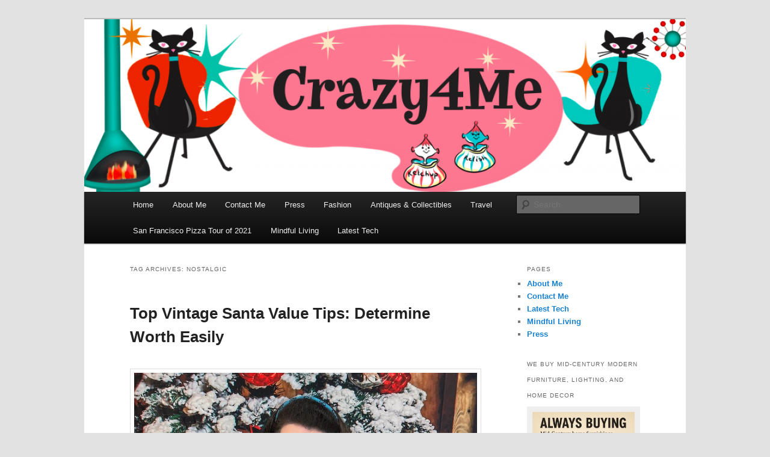

--- FILE ---
content_type: text/html; charset=UTF-8
request_url: http://www.crazy4me.com/tag/nostalgic/
body_size: 14012
content:
<!DOCTYPE html>
<!--[if IE 6]>
<html id="ie6" dir="ltr" lang="en-US" prefix="og: https://ogp.me/ns#">
<![endif]-->
<!--[if IE 7]>
<html id="ie7" dir="ltr" lang="en-US" prefix="og: https://ogp.me/ns#">
<![endif]-->
<!--[if IE 8]>
<html id="ie8" dir="ltr" lang="en-US" prefix="og: https://ogp.me/ns#">
<![endif]-->
<!--[if !(IE 6) & !(IE 7) & !(IE 8)]><!-->
<html dir="ltr" lang="en-US" prefix="og: https://ogp.me/ns#">
<!--<![endif]-->
<head>
<meta charset="UTF-8" />
<meta name="viewport" content="width=device-width, initial-scale=1.0" />

<link rel="profile" href="https://gmpg.org/xfn/11" />
<link rel="stylesheet" type="text/css" media="all" href="http://www.crazy4me.com/wp-content/themes/twentyeleven/style.css?ver=20250415" />
<link rel="pingback" href="http://www.crazy4me.com/xmlrpc.php">
<!--[if lt IE 9]>
<script src="http://www.crazy4me.com/wp-content/themes/twentyeleven/js/html5.js?ver=3.7.0" type="text/javascript"></script>
<![endif]-->
	<style>img:is([sizes="auto" i], [sizes^="auto," i]) { contain-intrinsic-size: 3000px 1500px }</style>
	
		<!-- All in One SEO Pro 4.9.0 - aioseo.com -->
		<title>nostalgic | Crazy4Me - The Modern Bombshell Lifestyle by: Yasmina Greco</title>
	<meta name="robots" content="max-image-preview:large" />
	<link rel="canonical" href="http://www.crazy4me.com/tag/nostalgic/" />
	<meta name="generator" content="All in One SEO Pro (AIOSEO) 4.9.0" />
		<meta property="og:locale" content="en_US" />
		<meta property="og:site_name" content="Crazy4Me - The Modern Bombshell Lifestyle by: Yasmina Greco | Vintage Fashion, Mid-Century Modern, Collectibles, and Everything in Between" />
		<meta property="og:type" content="article" />
		<meta property="og:title" content="nostalgic | Crazy4Me - The Modern Bombshell Lifestyle by: Yasmina Greco" />
		<meta property="og:url" content="http://www.crazy4me.com/tag/nostalgic/" />
		<meta property="article:publisher" content="https://www.facebook.com/groups/230252781847495" />
		<meta name="twitter:card" content="summary" />
		<meta name="twitter:title" content="nostalgic | Crazy4Me - The Modern Bombshell Lifestyle by: Yasmina Greco" />
		<script type="application/ld+json" class="aioseo-schema">
			{"@context":"https:\/\/schema.org","@graph":[{"@type":"BreadcrumbList","@id":"http:\/\/www.crazy4me.com\/tag\/nostalgic\/#breadcrumblist","itemListElement":[{"@type":"ListItem","@id":"http:\/\/www.crazy4me.com#listItem","position":1,"name":"Home","item":"http:\/\/www.crazy4me.com","nextItem":{"@type":"ListItem","@id":"http:\/\/www.crazy4me.com\/tag\/nostalgic\/#listItem","name":"nostalgic"}},{"@type":"ListItem","@id":"http:\/\/www.crazy4me.com\/tag\/nostalgic\/#listItem","position":2,"name":"nostalgic","previousItem":{"@type":"ListItem","@id":"http:\/\/www.crazy4me.com#listItem","name":"Home"}}]},{"@type":"CollectionPage","@id":"http:\/\/www.crazy4me.com\/tag\/nostalgic\/#collectionpage","url":"http:\/\/www.crazy4me.com\/tag\/nostalgic\/","name":"nostalgic | Crazy4Me - The Modern Bombshell Lifestyle by: Yasmina Greco","inLanguage":"en-US","isPartOf":{"@id":"http:\/\/www.crazy4me.com\/#website"},"breadcrumb":{"@id":"http:\/\/www.crazy4me.com\/tag\/nostalgic\/#breadcrumblist"}},{"@type":"Organization","@id":"http:\/\/www.crazy4me.com\/#organization","name":"Crazy4Me","description":"Vintage Fashion, Mid-Century Modern, Collectibles, and Everything in Between","url":"http:\/\/www.crazy4me.com\/","logo":{"@type":"ImageObject","url":"http:\/\/www.crazy4me.com\/wp-content\/uploads\/2021\/01\/Yasmina-valentines1-scaled.jpg","@id":"http:\/\/www.crazy4me.com\/tag\/nostalgic\/#organizationLogo","width":2560,"height":2560,"caption":"Crazy4Me - The Modern Bombshell Lifestyle by: Yasmina Greco"},"image":{"@id":"http:\/\/www.crazy4me.com\/tag\/nostalgic\/#organizationLogo"},"sameAs":["https:\/\/www.facebook.com\/groups\/230252781847495","https:\/\/www.instagram.com\/crazy4me\/"]},{"@type":"WebSite","@id":"http:\/\/www.crazy4me.com\/#website","url":"http:\/\/www.crazy4me.com\/","name":"Crazy4Me - The Modern Bombshell Lifestyle by: Yasmina Greco","description":"Vintage Fashion, Mid-Century Modern, Collectibles, and Everything in Between","inLanguage":"en-US","publisher":{"@id":"http:\/\/www.crazy4me.com\/#organization"}}]}
		</script>
		<!-- All in One SEO Pro -->

<link rel='dns-prefetch' href='//www.crazy4me.com' />
<link rel="alternate" type="application/rss+xml" title="Crazy4Me - The Modern Bombshell Lifestyle by: Yasmina Greco &raquo; Feed" href="http://www.crazy4me.com/feed/" />
<link rel="alternate" type="application/rss+xml" title="Crazy4Me - The Modern Bombshell Lifestyle by: Yasmina Greco &raquo; Comments Feed" href="http://www.crazy4me.com/comments/feed/" />
<link rel="alternate" type="application/rss+xml" title="Crazy4Me - The Modern Bombshell Lifestyle by: Yasmina Greco &raquo; nostalgic Tag Feed" href="http://www.crazy4me.com/tag/nostalgic/feed/" />
<script type="text/javascript">
/* <![CDATA[ */
window._wpemojiSettings = {"baseUrl":"https:\/\/s.w.org\/images\/core\/emoji\/16.0.1\/72x72\/","ext":".png","svgUrl":"https:\/\/s.w.org\/images\/core\/emoji\/16.0.1\/svg\/","svgExt":".svg","source":{"concatemoji":"http:\/\/www.crazy4me.com\/wp-includes\/js\/wp-emoji-release.min.js?ver=6.8.3"}};
/*! This file is auto-generated */
!function(s,n){var o,i,e;function c(e){try{var t={supportTests:e,timestamp:(new Date).valueOf()};sessionStorage.setItem(o,JSON.stringify(t))}catch(e){}}function p(e,t,n){e.clearRect(0,0,e.canvas.width,e.canvas.height),e.fillText(t,0,0);var t=new Uint32Array(e.getImageData(0,0,e.canvas.width,e.canvas.height).data),a=(e.clearRect(0,0,e.canvas.width,e.canvas.height),e.fillText(n,0,0),new Uint32Array(e.getImageData(0,0,e.canvas.width,e.canvas.height).data));return t.every(function(e,t){return e===a[t]})}function u(e,t){e.clearRect(0,0,e.canvas.width,e.canvas.height),e.fillText(t,0,0);for(var n=e.getImageData(16,16,1,1),a=0;a<n.data.length;a++)if(0!==n.data[a])return!1;return!0}function f(e,t,n,a){switch(t){case"flag":return n(e,"\ud83c\udff3\ufe0f\u200d\u26a7\ufe0f","\ud83c\udff3\ufe0f\u200b\u26a7\ufe0f")?!1:!n(e,"\ud83c\udde8\ud83c\uddf6","\ud83c\udde8\u200b\ud83c\uddf6")&&!n(e,"\ud83c\udff4\udb40\udc67\udb40\udc62\udb40\udc65\udb40\udc6e\udb40\udc67\udb40\udc7f","\ud83c\udff4\u200b\udb40\udc67\u200b\udb40\udc62\u200b\udb40\udc65\u200b\udb40\udc6e\u200b\udb40\udc67\u200b\udb40\udc7f");case"emoji":return!a(e,"\ud83e\udedf")}return!1}function g(e,t,n,a){var r="undefined"!=typeof WorkerGlobalScope&&self instanceof WorkerGlobalScope?new OffscreenCanvas(300,150):s.createElement("canvas"),o=r.getContext("2d",{willReadFrequently:!0}),i=(o.textBaseline="top",o.font="600 32px Arial",{});return e.forEach(function(e){i[e]=t(o,e,n,a)}),i}function t(e){var t=s.createElement("script");t.src=e,t.defer=!0,s.head.appendChild(t)}"undefined"!=typeof Promise&&(o="wpEmojiSettingsSupports",i=["flag","emoji"],n.supports={everything:!0,everythingExceptFlag:!0},e=new Promise(function(e){s.addEventListener("DOMContentLoaded",e,{once:!0})}),new Promise(function(t){var n=function(){try{var e=JSON.parse(sessionStorage.getItem(o));if("object"==typeof e&&"number"==typeof e.timestamp&&(new Date).valueOf()<e.timestamp+604800&&"object"==typeof e.supportTests)return e.supportTests}catch(e){}return null}();if(!n){if("undefined"!=typeof Worker&&"undefined"!=typeof OffscreenCanvas&&"undefined"!=typeof URL&&URL.createObjectURL&&"undefined"!=typeof Blob)try{var e="postMessage("+g.toString()+"("+[JSON.stringify(i),f.toString(),p.toString(),u.toString()].join(",")+"));",a=new Blob([e],{type:"text/javascript"}),r=new Worker(URL.createObjectURL(a),{name:"wpTestEmojiSupports"});return void(r.onmessage=function(e){c(n=e.data),r.terminate(),t(n)})}catch(e){}c(n=g(i,f,p,u))}t(n)}).then(function(e){for(var t in e)n.supports[t]=e[t],n.supports.everything=n.supports.everything&&n.supports[t],"flag"!==t&&(n.supports.everythingExceptFlag=n.supports.everythingExceptFlag&&n.supports[t]);n.supports.everythingExceptFlag=n.supports.everythingExceptFlag&&!n.supports.flag,n.DOMReady=!1,n.readyCallback=function(){n.DOMReady=!0}}).then(function(){return e}).then(function(){var e;n.supports.everything||(n.readyCallback(),(e=n.source||{}).concatemoji?t(e.concatemoji):e.wpemoji&&e.twemoji&&(t(e.twemoji),t(e.wpemoji)))}))}((window,document),window._wpemojiSettings);
/* ]]> */
</script>
<style id='wp-emoji-styles-inline-css' type='text/css'>

	img.wp-smiley, img.emoji {
		display: inline !important;
		border: none !important;
		box-shadow: none !important;
		height: 1em !important;
		width: 1em !important;
		margin: 0 0.07em !important;
		vertical-align: -0.1em !important;
		background: none !important;
		padding: 0 !important;
	}
</style>
<link rel='stylesheet' id='wp-block-library-css' href='http://www.crazy4me.com/wp-includes/css/dist/block-library/style.min.css?ver=6.8.3' type='text/css' media='all' />
<style id='wp-block-library-theme-inline-css' type='text/css'>
.wp-block-audio :where(figcaption){color:#555;font-size:13px;text-align:center}.is-dark-theme .wp-block-audio :where(figcaption){color:#ffffffa6}.wp-block-audio{margin:0 0 1em}.wp-block-code{border:1px solid #ccc;border-radius:4px;font-family:Menlo,Consolas,monaco,monospace;padding:.8em 1em}.wp-block-embed :where(figcaption){color:#555;font-size:13px;text-align:center}.is-dark-theme .wp-block-embed :where(figcaption){color:#ffffffa6}.wp-block-embed{margin:0 0 1em}.blocks-gallery-caption{color:#555;font-size:13px;text-align:center}.is-dark-theme .blocks-gallery-caption{color:#ffffffa6}:root :where(.wp-block-image figcaption){color:#555;font-size:13px;text-align:center}.is-dark-theme :root :where(.wp-block-image figcaption){color:#ffffffa6}.wp-block-image{margin:0 0 1em}.wp-block-pullquote{border-bottom:4px solid;border-top:4px solid;color:currentColor;margin-bottom:1.75em}.wp-block-pullquote cite,.wp-block-pullquote footer,.wp-block-pullquote__citation{color:currentColor;font-size:.8125em;font-style:normal;text-transform:uppercase}.wp-block-quote{border-left:.25em solid;margin:0 0 1.75em;padding-left:1em}.wp-block-quote cite,.wp-block-quote footer{color:currentColor;font-size:.8125em;font-style:normal;position:relative}.wp-block-quote:where(.has-text-align-right){border-left:none;border-right:.25em solid;padding-left:0;padding-right:1em}.wp-block-quote:where(.has-text-align-center){border:none;padding-left:0}.wp-block-quote.is-large,.wp-block-quote.is-style-large,.wp-block-quote:where(.is-style-plain){border:none}.wp-block-search .wp-block-search__label{font-weight:700}.wp-block-search__button{border:1px solid #ccc;padding:.375em .625em}:where(.wp-block-group.has-background){padding:1.25em 2.375em}.wp-block-separator.has-css-opacity{opacity:.4}.wp-block-separator{border:none;border-bottom:2px solid;margin-left:auto;margin-right:auto}.wp-block-separator.has-alpha-channel-opacity{opacity:1}.wp-block-separator:not(.is-style-wide):not(.is-style-dots){width:100px}.wp-block-separator.has-background:not(.is-style-dots){border-bottom:none;height:1px}.wp-block-separator.has-background:not(.is-style-wide):not(.is-style-dots){height:2px}.wp-block-table{margin:0 0 1em}.wp-block-table td,.wp-block-table th{word-break:normal}.wp-block-table :where(figcaption){color:#555;font-size:13px;text-align:center}.is-dark-theme .wp-block-table :where(figcaption){color:#ffffffa6}.wp-block-video :where(figcaption){color:#555;font-size:13px;text-align:center}.is-dark-theme .wp-block-video :where(figcaption){color:#ffffffa6}.wp-block-video{margin:0 0 1em}:root :where(.wp-block-template-part.has-background){margin-bottom:0;margin-top:0;padding:1.25em 2.375em}
</style>
<style id='classic-theme-styles-inline-css' type='text/css'>
/*! This file is auto-generated */
.wp-block-button__link{color:#fff;background-color:#32373c;border-radius:9999px;box-shadow:none;text-decoration:none;padding:calc(.667em + 2px) calc(1.333em + 2px);font-size:1.125em}.wp-block-file__button{background:#32373c;color:#fff;text-decoration:none}
</style>
<link rel='stylesheet' id='aioseo/css/src/vue/standalone/blocks/table-of-contents/global.scss-css' href='http://www.crazy4me.com/wp-content/plugins/all-in-one-seo-pack-pro/dist/Pro/assets/css/table-of-contents/global.e90f6d47.css?ver=4.9.0' type='text/css' media='all' />
<link rel='stylesheet' id='aioseo/css/src/vue/standalone/blocks/pro/recipe/global.scss-css' href='http://www.crazy4me.com/wp-content/plugins/all-in-one-seo-pack-pro/dist/Pro/assets/css/recipe/global.67a3275f.css?ver=4.9.0' type='text/css' media='all' />
<link rel='stylesheet' id='aioseo/css/src/vue/standalone/blocks/pro/product/global.scss-css' href='http://www.crazy4me.com/wp-content/plugins/all-in-one-seo-pack-pro/dist/Pro/assets/css/product/global.61066cfb.css?ver=4.9.0' type='text/css' media='all' />
<style id='global-styles-inline-css' type='text/css'>
:root{--wp--preset--aspect-ratio--square: 1;--wp--preset--aspect-ratio--4-3: 4/3;--wp--preset--aspect-ratio--3-4: 3/4;--wp--preset--aspect-ratio--3-2: 3/2;--wp--preset--aspect-ratio--2-3: 2/3;--wp--preset--aspect-ratio--16-9: 16/9;--wp--preset--aspect-ratio--9-16: 9/16;--wp--preset--color--black: #000;--wp--preset--color--cyan-bluish-gray: #abb8c3;--wp--preset--color--white: #fff;--wp--preset--color--pale-pink: #f78da7;--wp--preset--color--vivid-red: #cf2e2e;--wp--preset--color--luminous-vivid-orange: #ff6900;--wp--preset--color--luminous-vivid-amber: #fcb900;--wp--preset--color--light-green-cyan: #7bdcb5;--wp--preset--color--vivid-green-cyan: #00d084;--wp--preset--color--pale-cyan-blue: #8ed1fc;--wp--preset--color--vivid-cyan-blue: #0693e3;--wp--preset--color--vivid-purple: #9b51e0;--wp--preset--color--blue: #1982d1;--wp--preset--color--dark-gray: #373737;--wp--preset--color--medium-gray: #666;--wp--preset--color--light-gray: #e2e2e2;--wp--preset--gradient--vivid-cyan-blue-to-vivid-purple: linear-gradient(135deg,rgba(6,147,227,1) 0%,rgb(155,81,224) 100%);--wp--preset--gradient--light-green-cyan-to-vivid-green-cyan: linear-gradient(135deg,rgb(122,220,180) 0%,rgb(0,208,130) 100%);--wp--preset--gradient--luminous-vivid-amber-to-luminous-vivid-orange: linear-gradient(135deg,rgba(252,185,0,1) 0%,rgba(255,105,0,1) 100%);--wp--preset--gradient--luminous-vivid-orange-to-vivid-red: linear-gradient(135deg,rgba(255,105,0,1) 0%,rgb(207,46,46) 100%);--wp--preset--gradient--very-light-gray-to-cyan-bluish-gray: linear-gradient(135deg,rgb(238,238,238) 0%,rgb(169,184,195) 100%);--wp--preset--gradient--cool-to-warm-spectrum: linear-gradient(135deg,rgb(74,234,220) 0%,rgb(151,120,209) 20%,rgb(207,42,186) 40%,rgb(238,44,130) 60%,rgb(251,105,98) 80%,rgb(254,248,76) 100%);--wp--preset--gradient--blush-light-purple: linear-gradient(135deg,rgb(255,206,236) 0%,rgb(152,150,240) 100%);--wp--preset--gradient--blush-bordeaux: linear-gradient(135deg,rgb(254,205,165) 0%,rgb(254,45,45) 50%,rgb(107,0,62) 100%);--wp--preset--gradient--luminous-dusk: linear-gradient(135deg,rgb(255,203,112) 0%,rgb(199,81,192) 50%,rgb(65,88,208) 100%);--wp--preset--gradient--pale-ocean: linear-gradient(135deg,rgb(255,245,203) 0%,rgb(182,227,212) 50%,rgb(51,167,181) 100%);--wp--preset--gradient--electric-grass: linear-gradient(135deg,rgb(202,248,128) 0%,rgb(113,206,126) 100%);--wp--preset--gradient--midnight: linear-gradient(135deg,rgb(2,3,129) 0%,rgb(40,116,252) 100%);--wp--preset--font-size--small: 13px;--wp--preset--font-size--medium: 20px;--wp--preset--font-size--large: 36px;--wp--preset--font-size--x-large: 42px;--wp--preset--spacing--20: 0.44rem;--wp--preset--spacing--30: 0.67rem;--wp--preset--spacing--40: 1rem;--wp--preset--spacing--50: 1.5rem;--wp--preset--spacing--60: 2.25rem;--wp--preset--spacing--70: 3.38rem;--wp--preset--spacing--80: 5.06rem;--wp--preset--shadow--natural: 6px 6px 9px rgba(0, 0, 0, 0.2);--wp--preset--shadow--deep: 12px 12px 50px rgba(0, 0, 0, 0.4);--wp--preset--shadow--sharp: 6px 6px 0px rgba(0, 0, 0, 0.2);--wp--preset--shadow--outlined: 6px 6px 0px -3px rgba(255, 255, 255, 1), 6px 6px rgba(0, 0, 0, 1);--wp--preset--shadow--crisp: 6px 6px 0px rgba(0, 0, 0, 1);}:where(.is-layout-flex){gap: 0.5em;}:where(.is-layout-grid){gap: 0.5em;}body .is-layout-flex{display: flex;}.is-layout-flex{flex-wrap: wrap;align-items: center;}.is-layout-flex > :is(*, div){margin: 0;}body .is-layout-grid{display: grid;}.is-layout-grid > :is(*, div){margin: 0;}:where(.wp-block-columns.is-layout-flex){gap: 2em;}:where(.wp-block-columns.is-layout-grid){gap: 2em;}:where(.wp-block-post-template.is-layout-flex){gap: 1.25em;}:where(.wp-block-post-template.is-layout-grid){gap: 1.25em;}.has-black-color{color: var(--wp--preset--color--black) !important;}.has-cyan-bluish-gray-color{color: var(--wp--preset--color--cyan-bluish-gray) !important;}.has-white-color{color: var(--wp--preset--color--white) !important;}.has-pale-pink-color{color: var(--wp--preset--color--pale-pink) !important;}.has-vivid-red-color{color: var(--wp--preset--color--vivid-red) !important;}.has-luminous-vivid-orange-color{color: var(--wp--preset--color--luminous-vivid-orange) !important;}.has-luminous-vivid-amber-color{color: var(--wp--preset--color--luminous-vivid-amber) !important;}.has-light-green-cyan-color{color: var(--wp--preset--color--light-green-cyan) !important;}.has-vivid-green-cyan-color{color: var(--wp--preset--color--vivid-green-cyan) !important;}.has-pale-cyan-blue-color{color: var(--wp--preset--color--pale-cyan-blue) !important;}.has-vivid-cyan-blue-color{color: var(--wp--preset--color--vivid-cyan-blue) !important;}.has-vivid-purple-color{color: var(--wp--preset--color--vivid-purple) !important;}.has-black-background-color{background-color: var(--wp--preset--color--black) !important;}.has-cyan-bluish-gray-background-color{background-color: var(--wp--preset--color--cyan-bluish-gray) !important;}.has-white-background-color{background-color: var(--wp--preset--color--white) !important;}.has-pale-pink-background-color{background-color: var(--wp--preset--color--pale-pink) !important;}.has-vivid-red-background-color{background-color: var(--wp--preset--color--vivid-red) !important;}.has-luminous-vivid-orange-background-color{background-color: var(--wp--preset--color--luminous-vivid-orange) !important;}.has-luminous-vivid-amber-background-color{background-color: var(--wp--preset--color--luminous-vivid-amber) !important;}.has-light-green-cyan-background-color{background-color: var(--wp--preset--color--light-green-cyan) !important;}.has-vivid-green-cyan-background-color{background-color: var(--wp--preset--color--vivid-green-cyan) !important;}.has-pale-cyan-blue-background-color{background-color: var(--wp--preset--color--pale-cyan-blue) !important;}.has-vivid-cyan-blue-background-color{background-color: var(--wp--preset--color--vivid-cyan-blue) !important;}.has-vivid-purple-background-color{background-color: var(--wp--preset--color--vivid-purple) !important;}.has-black-border-color{border-color: var(--wp--preset--color--black) !important;}.has-cyan-bluish-gray-border-color{border-color: var(--wp--preset--color--cyan-bluish-gray) !important;}.has-white-border-color{border-color: var(--wp--preset--color--white) !important;}.has-pale-pink-border-color{border-color: var(--wp--preset--color--pale-pink) !important;}.has-vivid-red-border-color{border-color: var(--wp--preset--color--vivid-red) !important;}.has-luminous-vivid-orange-border-color{border-color: var(--wp--preset--color--luminous-vivid-orange) !important;}.has-luminous-vivid-amber-border-color{border-color: var(--wp--preset--color--luminous-vivid-amber) !important;}.has-light-green-cyan-border-color{border-color: var(--wp--preset--color--light-green-cyan) !important;}.has-vivid-green-cyan-border-color{border-color: var(--wp--preset--color--vivid-green-cyan) !important;}.has-pale-cyan-blue-border-color{border-color: var(--wp--preset--color--pale-cyan-blue) !important;}.has-vivid-cyan-blue-border-color{border-color: var(--wp--preset--color--vivid-cyan-blue) !important;}.has-vivid-purple-border-color{border-color: var(--wp--preset--color--vivid-purple) !important;}.has-vivid-cyan-blue-to-vivid-purple-gradient-background{background: var(--wp--preset--gradient--vivid-cyan-blue-to-vivid-purple) !important;}.has-light-green-cyan-to-vivid-green-cyan-gradient-background{background: var(--wp--preset--gradient--light-green-cyan-to-vivid-green-cyan) !important;}.has-luminous-vivid-amber-to-luminous-vivid-orange-gradient-background{background: var(--wp--preset--gradient--luminous-vivid-amber-to-luminous-vivid-orange) !important;}.has-luminous-vivid-orange-to-vivid-red-gradient-background{background: var(--wp--preset--gradient--luminous-vivid-orange-to-vivid-red) !important;}.has-very-light-gray-to-cyan-bluish-gray-gradient-background{background: var(--wp--preset--gradient--very-light-gray-to-cyan-bluish-gray) !important;}.has-cool-to-warm-spectrum-gradient-background{background: var(--wp--preset--gradient--cool-to-warm-spectrum) !important;}.has-blush-light-purple-gradient-background{background: var(--wp--preset--gradient--blush-light-purple) !important;}.has-blush-bordeaux-gradient-background{background: var(--wp--preset--gradient--blush-bordeaux) !important;}.has-luminous-dusk-gradient-background{background: var(--wp--preset--gradient--luminous-dusk) !important;}.has-pale-ocean-gradient-background{background: var(--wp--preset--gradient--pale-ocean) !important;}.has-electric-grass-gradient-background{background: var(--wp--preset--gradient--electric-grass) !important;}.has-midnight-gradient-background{background: var(--wp--preset--gradient--midnight) !important;}.has-small-font-size{font-size: var(--wp--preset--font-size--small) !important;}.has-medium-font-size{font-size: var(--wp--preset--font-size--medium) !important;}.has-large-font-size{font-size: var(--wp--preset--font-size--large) !important;}.has-x-large-font-size{font-size: var(--wp--preset--font-size--x-large) !important;}
:where(.wp-block-post-template.is-layout-flex){gap: 1.25em;}:where(.wp-block-post-template.is-layout-grid){gap: 1.25em;}
:where(.wp-block-columns.is-layout-flex){gap: 2em;}:where(.wp-block-columns.is-layout-grid){gap: 2em;}
:root :where(.wp-block-pullquote){font-size: 1.5em;line-height: 1.6;}
</style>
<link rel='stylesheet' id='twentyeleven-block-style-css' href='http://www.crazy4me.com/wp-content/themes/twentyeleven/blocks.css?ver=20240703' type='text/css' media='all' />
<link rel="https://api.w.org/" href="http://www.crazy4me.com/wp-json/" /><link rel="alternate" title="JSON" type="application/json" href="http://www.crazy4me.com/wp-json/wp/v2/tags/6242" /><link rel="EditURI" type="application/rsd+xml" title="RSD" href="http://www.crazy4me.com/xmlrpc.php?rsd" />
<meta name="generator" content="WordPress 6.8.3" />
		<style type="text/css" id="twentyeleven-header-css">
				#site-title,
		#site-description {
			position: absolute;
			clip-path: inset(50%);
		}
				</style>
		<link rel="icon" href="http://www.crazy4me.com/wp-content/uploads/2021/01/Yasmina-valentines1-copy-150x150.jpg" sizes="32x32" />
<link rel="icon" href="http://www.crazy4me.com/wp-content/uploads/2021/01/Yasmina-valentines1-copy-300x300.jpg" sizes="192x192" />
<link rel="apple-touch-icon" href="http://www.crazy4me.com/wp-content/uploads/2021/01/Yasmina-valentines1-copy-300x300.jpg" />
<meta name="msapplication-TileImage" content="http://www.crazy4me.com/wp-content/uploads/2021/01/Yasmina-valentines1-copy-300x300.jpg" />
		<style type="text/css" id="wp-custom-css">
			.entry-meta {
	display: none;
}		</style>
		</head>

<body class="archive tag tag-nostalgic tag-6242 wp-custom-logo wp-embed-responsive wp-theme-twentyeleven two-column right-sidebar">
<div class="skip-link"><a class="assistive-text" href="#content">Skip to primary content</a></div><div class="skip-link"><a class="assistive-text" href="#secondary">Skip to secondary content</a></div><div id="page" class="hfeed">
	<header id="branding">
			<hgroup>
							<h1 id="site-title"><span><a href="http://www.crazy4me.com/" rel="home" >Crazy4Me &#8211; The Modern Bombshell Lifestyle by: Yasmina Greco</a></span></h1>
				<h2 id="site-description">Vintage Fashion, Mid-Century Modern, Collectibles, and Everything in Between</h2>
			</hgroup>

						<a href="http://www.crazy4me.com/" rel="home" >
				<img src="http://www.crazy4me.com/wp-content/uploads/2023/04/cropped-crazy4me_blog_mcm_banner.png" width="1000" height="287" alt="Crazy4Me &#8211; The Modern Bombshell Lifestyle by: Yasmina Greco" srcset="http://www.crazy4me.com/wp-content/uploads/2023/04/cropped-crazy4me_blog_mcm_banner.png 1000w, http://www.crazy4me.com/wp-content/uploads/2023/04/cropped-crazy4me_blog_mcm_banner-768x220.png 768w, http://www.crazy4me.com/wp-content/uploads/2023/04/cropped-crazy4me_blog_mcm_banner-500x144.png 500w" sizes="(max-width: 1000px) 100vw, 1000px" decoding="async" fetchpriority="high" />			</a>
			
						<div class="only-search with-image">
					<form method="get" id="searchform" action="http://www.crazy4me.com/">
		<label for="s" class="assistive-text">Search</label>
		<input type="text" class="field" name="s" id="s" placeholder="Search" />
		<input type="submit" class="submit" name="submit" id="searchsubmit" value="Search" />
	</form>
			</div>
				
			<nav id="access">
				<h3 class="assistive-text">Main menu</h3>
				<div class="menu-top-container"><ul id="menu-top" class="menu"><li id="menu-item-3599" class="menu-item menu-item-type-custom menu-item-object-custom menu-item-home menu-item-3599"><a href="http://www.crazy4me.com/">Home</a></li>
<li id="menu-item-3600" class="menu-item menu-item-type-post_type menu-item-object-page menu-item-3600"><a href="http://www.crazy4me.com/about/">About Me</a></li>
<li id="menu-item-3602" class="menu-item menu-item-type-post_type menu-item-object-page menu-item-3602"><a href="http://www.crazy4me.com/contact/">Contact Me</a></li>
<li id="menu-item-5712" class="menu-item menu-item-type-post_type menu-item-object-page menu-item-5712"><a href="http://www.crazy4me.com/press/">Press</a></li>
<li id="menu-item-6541" class="menu-item menu-item-type-taxonomy menu-item-object-category menu-item-6541"><a href="http://www.crazy4me.com/category/fashion/">Fashion</a></li>
<li id="menu-item-6651" class="menu-item menu-item-type-taxonomy menu-item-object-category menu-item-6651"><a href="http://www.crazy4me.com/category/antiques-collectibles/" title="Antiques &#038; Collectibles">Antiques &amp; Collectibles</a></li>
<li id="menu-item-7900" class="menu-item menu-item-type-taxonomy menu-item-object-category menu-item-7900"><a href="http://www.crazy4me.com/category/travel/">Travel</a></li>
<li id="menu-item-8134" class="menu-item menu-item-type-taxonomy menu-item-object-category menu-item-8134"><a href="http://www.crazy4me.com/category/san-francisco-pizza-tour-of-2021/">San Francisco Pizza Tour of 2021</a></li>
<li id="menu-item-10932" class="menu-item menu-item-type-post_type menu-item-object-page menu-item-10932"><a href="http://www.crazy4me.com/mindful-living/">Mindful Living</a></li>
<li id="menu-item-11114" class="menu-item menu-item-type-post_type menu-item-object-page menu-item-11114"><a href="http://www.crazy4me.com/latest-tech/">Latest Tech</a></li>
</ul></div>			</nav><!-- #access -->
	</header><!-- #branding -->


	<div id="main">

		<section id="primary">
			<div id="content" role="main">

			
				<header class="page-header">
					<h1 class="page-title">
					Tag Archives: <span>nostalgic</span>					</h1>

									</header>

				
				
					
	<article id="post-8613" class="post-8613 post type-post status-publish format-standard has-post-thumbnail hentry category-antiques-collectibles category-vintage-christmas-collecting-series tag-collecting-vintage-christmas tag-crazy4me tag-crazy4me-style tag-crazy4mestyle tag-holt-howard tag-holt-howard-santa tag-holt-howard-2 tag-holt-howard-guide tag-holt-howard-pixie-2 tag-holt-howard-price-guide tag-holt-howard-santa-2 tag-holt-howard-starry-eyed-santa-3 tag-holt-howard-sweatshirt tag-hotl-howard-t-shirt tag-how-much tag-mid-century tag-mid-century-christmas tag-money tag-nostalgic tag-price-guide tag-retro-christmas tag-santa-claus tag-starry-eyed-santa tag-starry-eyed-santa-2 tag-valuble tag-vintage-christmas-ornaments tag-vintage-ornaments tag-vintage-santa tag-yasmina-greco">
		<header class="entry-header">
						<h1 class="entry-title"><a href="http://www.crazy4me.com/2022/11/holt-howard-christmas-collectibles-and-price-guide-starry-eyed-santa/" rel="bookmark">Top Vintage Santa Value Tips: Determine Worth Easily</a></h1>
			
						<div class="entry-meta">
				<span class="sep">Posted on </span><a href="http://www.crazy4me.com/2022/11/holt-howard-christmas-collectibles-and-price-guide-starry-eyed-santa/" title="4:25 am" rel="bookmark"><time class="entry-date" datetime="2022-11-10T04:25:00-08:00">November 10, 2022</time></a><span class="by-author"> <span class="sep"> by </span> <span class="author vcard"><a class="url fn n" href="http://www.crazy4me.com/author/fan/" title="View all posts by Fan" rel="author">Fan</a></span></span>			</div><!-- .entry-meta -->
			
					</header><!-- .entry-header -->

				<div class="entry-content">
			
<figure class="wp-block-image size-full"><img decoding="async" width="800" height="1022" src="http://www.crazy4me.com/wp-content/uploads/2021/10/img_2234.jpeg" alt="Holt-Howard Starry Eyed Santa Collection" class="wp-image-8628" srcset="http://www.crazy4me.com/wp-content/uploads/2021/10/img_2234.jpeg 800w, http://www.crazy4me.com/wp-content/uploads/2021/10/img_2234-768x981.jpeg 768w" sizes="(max-width: 800px) 100vw, 800px" /><figcaption class="wp-element-caption">Holt-Howard Starry Eyed Santa Collection</figcaption></figure>



<p>Don&#8217;t miss the opportunity to acquire a coveted Santa or Holt-Howard Christmas decor this season or determine the value of your existing collection! With prices for in-demand items set to rise, it&#8217;s the perfect time to strategize your holiday shopping or assess your Starry Eyed Santas&#8217; worth. Use our latest Christmas Price Guide to kickstart your search or valuation process. In this post, we spotlight the charming Starry Eyed Santa, a must-have piece featuring its iconic atomic Starry Eyes. Discover pricing and availability details below to enhance your festive decorations or evaluate your current collection. Enjoy the holiday season!</p>



<p><em>Welcome to the vintage Christmas collecting series. If you’d like to review our multi-part guide you can find that <a href="http://www.crazy4me.com/2020/11/vintage-christmas-collecting-series/" target="_blank" rel="noreferrer noopener">here</a> and learn about vintage Christmas collectibles from the 1950s-1960s.</em></p>



<figure class="wp-block-image size-full"><img decoding="async" width="800" height="912" src="http://www.crazy4me.com/wp-content/uploads/2021/10/IMG_2162.jpeg" alt="Holt-Howard Starry Eyed Santa Collection" class="wp-image-8623" srcset="http://www.crazy4me.com/wp-content/uploads/2021/10/IMG_2162.jpeg 800w, http://www.crazy4me.com/wp-content/uploads/2021/10/IMG_2162-768x876.jpeg 768w" sizes="(max-width: 800px) 100vw, 800px" /><figcaption class="wp-element-caption">Holt-Howard Starry Eyed Santa Collection</figcaption></figure>



<p>Starry Eyed Santa</p>



<p>You can’t have Christmas without Santa Claus and there is no Santa as whimsical and charming as the Holt-Howard Starry Eyed Santa line of Christmas ceramics. It&#8217;s easy to see why, with his amusing charm, Mid-Century atomic starburst eyes, merry whiskers, and gold flecks, Santa Claus exudes wonderful kitschy cuteness, and many can’t wait to grow their collections with this range. The Starry-Eyed Santa has always been incredibly collectible and highly desired by collectors but this year his popularity has dramatically increased, and prices have skyrocketed. </p>



 <a href="http://www.crazy4me.com/2022/11/holt-howard-christmas-collectibles-and-price-guide-starry-eyed-santa/#more-8613" class="more-link">Continue reading <span class="meta-nav">&rarr;</span></a>					</div><!-- .entry-content -->
		
		<footer class="entry-meta">
			
										<span class="cat-links">
					<span class="entry-utility-prep entry-utility-prep-cat-links">Posted in</span> <a href="http://www.crazy4me.com/category/antiques-collectibles/" rel="category tag">Antiques &amp; Collectibles</a>, <a href="http://www.crazy4me.com/category/vintage-christmas-collecting-series/" rel="category tag">Vintage Christmas Collecting Series</a>			</span>
							
										<span class="sep"> | </span>
								<span class="tag-links">
					<span class="entry-utility-prep entry-utility-prep-tag-links">Tagged</span> <a href="http://www.crazy4me.com/tag/collecting-vintage-christmas/" rel="tag">collecting vintage christmas</a>, <a href="http://www.crazy4me.com/tag/crazy4me/" rel="tag">crazy4me</a>, <a href="http://www.crazy4me.com/tag/crazy4me-style/" rel="tag">crazy4me style</a>, <a href="http://www.crazy4me.com/tag/crazy4mestyle/" rel="tag">crazy4mestyle</a>, <a href="http://www.crazy4me.com/tag/holt-howard/" rel="tag">holt howard</a>, <a href="http://www.crazy4me.com/tag/holt-howard-santa/" rel="tag">holt howard santa</a>, <a href="http://www.crazy4me.com/tag/holt-howard-2/" rel="tag">holt-howard</a>, <a href="http://www.crazy4me.com/tag/holt-howard-guide/" rel="tag">holt-howard guide</a>, <a href="http://www.crazy4me.com/tag/holt-howard-pixie-2/" rel="tag">holt-howard pixie</a>, <a href="http://www.crazy4me.com/tag/holt-howard-price-guide/" rel="tag">holt-howard price guide</a>, <a href="http://www.crazy4me.com/tag/holt-howard-santa-2/" rel="tag">Holt-Howard santa</a>, <a href="http://www.crazy4me.com/tag/holt-howard-starry-eyed-santa-3/" rel="tag">holt-howard starry eyed santa</a>, <a href="http://www.crazy4me.com/tag/holt-howard-sweatshirt/" rel="tag">holt-howard sweatshirt</a>, <a href="http://www.crazy4me.com/tag/hotl-howard-t-shirt/" rel="tag">hotl-howard t-shirt</a>, <a href="http://www.crazy4me.com/tag/how-much/" rel="tag">how much</a>, <a href="http://www.crazy4me.com/tag/mid-century/" rel="tag">Mid-Century</a>, <a href="http://www.crazy4me.com/tag/mid-century-christmas/" rel="tag">mid-century christmas</a>, <a href="http://www.crazy4me.com/tag/money/" rel="tag">money</a>, <a href="http://www.crazy4me.com/tag/nostalgic/" rel="tag">nostalgic</a>, <a href="http://www.crazy4me.com/tag/price-guide/" rel="tag">price guide</a>, <a href="http://www.crazy4me.com/tag/retro-christmas/" rel="tag">retro christmas</a>, <a href="http://www.crazy4me.com/tag/santa-claus/" rel="tag">santa claus</a>, <a href="http://www.crazy4me.com/tag/starry-eyed-santa/" rel="tag">starry eyed santa</a>, <a href="http://www.crazy4me.com/tag/starry-eyed-santa-2/" rel="tag">starry-eyed santa</a>, <a href="http://www.crazy4me.com/tag/valuble/" rel="tag">valuble</a>, <a href="http://www.crazy4me.com/tag/vintage-christmas-ornaments/" rel="tag">Vintage Christmas Ornaments</a>, <a href="http://www.crazy4me.com/tag/vintage-ornaments/" rel="tag">Vintage Ornaments</a>, <a href="http://www.crazy4me.com/tag/vintage-santa/" rel="tag">vintage santa</a>, <a href="http://www.crazy4me.com/tag/yasmina-greco/" rel="tag">yasmina greco</a>			</span>
							
			
					</footer><!-- .entry-meta -->
	</article><!-- #post-8613 -->

				
				
			
			</div><!-- #content -->
		</section><!-- #primary -->

		<div id="secondary" class="widget-area" role="complementary">
			<aside id="pages-7" class="widget widget_pages"><h3 class="widget-title">Pages</h3>
			<ul>
				<li class="page_item page-item-2"><a href="http://www.crazy4me.com/about/">About Me</a></li>
<li class="page_item page-item-109"><a href="http://www.crazy4me.com/contact/">Contact Me</a></li>
<li class="page_item page-item-11112"><a href="http://www.crazy4me.com/latest-tech/">Latest Tech</a></li>
<li class="page_item page-item-10914"><a href="http://www.crazy4me.com/mindful-living/">Mindful Living</a></li>
<li class="page_item page-item-5706"><a href="http://www.crazy4me.com/press/">Press</a></li>
			</ul>

			</aside><aside id="media_image-5" class="widget widget_media_image"><h3 class="widget-title">We Buy Mid-Century Modern Furniture, Lighting, and Home Decor</h3><div style="width: 1034px" class="wp-caption alignnone"><a href="https://www.crazy4me.com/contact/" rel="httpswwwcrazy4mecomcontact" target="_blank"><img width="1024" height="1536" src="http://www.crazy4me.com/wp-content/uploads/2025/08/Always-Buying.png" class="image wp-image-11944  attachment-full size-full" alt="We Buy Mid-Century Modern Furniture, Lighting, Decor" style="max-width: 100%; height: auto;" title="We Buy Mid-Century Modern Furniture, Lighting, and Home Decor" decoding="async" loading="lazy" srcset="http://www.crazy4me.com/wp-content/uploads/2025/08/Always-Buying.png 1024w, http://www.crazy4me.com/wp-content/uploads/2025/08/Always-Buying-768x1152.png 768w, http://www.crazy4me.com/wp-content/uploads/2025/08/Always-Buying-200x300.png 200w" sizes="auto, (max-width: 1024px) 100vw, 1024px" /></a><p class="wp-caption-text">We Buy Mid-Century Modern Furniture, Lighting, Decor</p></div></aside><aside id="search-5" class="widget widget_search">	<form method="get" id="searchform" action="http://www.crazy4me.com/">
		<label for="s" class="assistive-text">Search</label>
		<input type="text" class="field" name="s" id="s" placeholder="Search" />
		<input type="submit" class="submit" name="submit" id="searchsubmit" value="Search" />
	</form>
</aside><aside id="media_image-9" class="widget widget_media_image"><h3 class="widget-title">Click Here to Shop My Etsy Store for Vintage Kitschy Collectibles</h3><div style="width: 310px" class="wp-caption alignnone"><a href="https://www.etsy.com/shop/crazy4me" target="_blank"><img width="300" height="300" src="http://www.crazy4me.com/wp-content/uploads/2023/02/Crazy4Me-on-Etsy-300x300.png" class="image wp-image-9415  attachment-medium size-medium" alt="" style="max-width: 100%; height: auto;" title="Shop My Etsy Store for Vintage Kitschy Collectibles" decoding="async" loading="lazy" srcset="http://www.crazy4me.com/wp-content/uploads/2023/02/Crazy4Me-on-Etsy-300x300.png 300w, http://www.crazy4me.com/wp-content/uploads/2023/02/Crazy4Me-on-Etsy-150x150.png 150w, http://www.crazy4me.com/wp-content/uploads/2023/02/Crazy4Me-on-Etsy.png 500w" sizes="auto, (max-width: 300px) 100vw, 300px" /></a><p class="wp-caption-text">Visit my Etsy Shop for Vintage Kitschy Collectibles</p></div></aside><aside id="media_image-3" class="widget widget_media_image"><h3 class="widget-title">The Best Collector Books and Price Guides</h3><div style="width: 310px" class="wp-caption alignnone"><a href="http://www.crazy4me.com/2022/08/the-best-books-and-guides-for-vintage-mid-century-collectors/" target="_blank"><img width="300" height="300" src="http://www.crazy4me.com/wp-content/uploads/2023/01/Best-Collector-Books-300x300.png" class="image wp-image-9198  attachment-medium size-medium" alt="Vintage Mid-Century Collector Books and Price Gudies" style="max-width: 100%; height: auto;" title="Crazy4Me Style Merch" decoding="async" loading="lazy" srcset="http://www.crazy4me.com/wp-content/uploads/2023/01/Best-Collector-Books-300x300.png 300w, http://www.crazy4me.com/wp-content/uploads/2023/01/Best-Collector-Books-1024x1024.png 1024w, http://www.crazy4me.com/wp-content/uploads/2023/01/Best-Collector-Books-150x150.png 150w, http://www.crazy4me.com/wp-content/uploads/2023/01/Best-Collector-Books-768x768.png 768w, http://www.crazy4me.com/wp-content/uploads/2023/01/Best-Collector-Books.png 1080w" sizes="auto, (max-width: 300px) 100vw, 300px" /></a><p class="wp-caption-text">Vintage Mid-Century Collector Books and Price Gudies</p></div></aside><aside id="media_image-18" class="widget widget_media_image"><h3 class="widget-title">Collecting Vintage Christmas from the 1950s-1960s</h3><div style="width: 310px" class="wp-caption alignnone"><a href="http://www.crazy4me.com/2020/11/vintage-christmas-collecting-series/"><img width="300" height="300" src="http://www.crazy4me.com/wp-content/uploads/2020/11/image3-300x300.png" class="image wp-image-7919  attachment-medium size-medium" alt="Yasmina Greco Vintage Christmas Collecting Series" style="max-width: 100%; height: auto;" decoding="async" loading="lazy" srcset="http://www.crazy4me.com/wp-content/uploads/2020/11/image3-300x300.png 300w, http://www.crazy4me.com/wp-content/uploads/2020/11/image3-150x150.png 150w" sizes="auto, (max-width: 300px) 100vw, 300px" /></a><p class="wp-caption-text">Yasmina Greco Vintage Christmas Collecting Series</p></div></aside><aside id="media_image-12" class="widget widget_media_image"><h3 class="widget-title">Upcycled Vintage Polaroid Cameras</h3><a href="https://www.etsy.com/shop/UpcycledClassics?page=1#items" target="_blank"><img width="300" height="300" src="http://www.crazy4me.com/wp-content/uploads/2020/08/Polaroid_Camers-300x300.jpg" class="image wp-image-7458  attachment-medium size-medium" alt="Vintage Polaroid Cameras" style="max-width: 100%; height: auto;" title="Upcycled Vintage Polaroid Cameras" decoding="async" loading="lazy" srcset="http://www.crazy4me.com/wp-content/uploads/2020/08/Polaroid_Camers-300x300.jpg 300w, http://www.crazy4me.com/wp-content/uploads/2020/08/Polaroid_Camers-1024x1024.jpg 1024w, http://www.crazy4me.com/wp-content/uploads/2020/08/Polaroid_Camers-150x150.jpg 150w, http://www.crazy4me.com/wp-content/uploads/2020/08/Polaroid_Camers-768x768.jpg 768w, http://www.crazy4me.com/wp-content/uploads/2020/08/Polaroid_Camers-1536x1536.jpg 1536w, http://www.crazy4me.com/wp-content/uploads/2020/08/Polaroid_Camers-2048x2048.jpg 2048w" sizes="auto, (max-width: 300px) 100vw, 300px" /></a></aside>
		<aside id="recent-posts-8" class="widget widget_recent_entries">
		<h3 class="widget-title">Recent Posts</h3>
		<ul>
											<li>
					<a href="http://www.crazy4me.com/2025/11/cashing-in-on-kitsch-how-to-make-money-with-vintage-finds/">Cashing In on Kitsch: How to Make Money with Vintage Finds</a>
									</li>
											<li>
					<a href="http://www.crazy4me.com/2025/10/vintage-christmas-starts-now-tinsel-santa-mugs-mcm-more/">Vintage Christmas Starts Now: Tinsel, Santa Mugs, MCM &amp; More</a>
									</li>
											<li>
					<a href="http://www.crazy4me.com/2025/10/step-into-the-jetsons-era-our-spectacular-atomic-starburst-dinette-mid-century-treasures-await-at-antique-society/">Step Into the Jetsons Era: Our Spectacular Atomic Starburst Dinette + Mid-Century Treasures Await at Antique Society!</a>
									</li>
											<li>
					<a href="http://www.crazy4me.com/2025/09/holt-howard-jeeves-pixieware-rare-mid-century-barware/">Holt-Howard Jeeves Pixieware: Rare Mid-Century Barware</a>
									</li>
											<li>
					<a href="http://www.crazy4me.com/2025/09/holt-howard-and-his-famous-awe-inspiring-pixieware-with-prices/">Holt-Howard Pixieware: The Best Guide with Prices and Tips</a>
									</li>
					</ul>

		</aside><aside id="linkcat-2" class="widget widget_links"><h3 class="widget-title">Blogroll</h3>
	<ul class='xoxo blogroll'>
<li><a href="http://www.crazy4me.com/2021/03/kicking-off-the-great-san-francisco-pizza-tour-of-2021/" title="We will stroll through several San Francisco neighborhoods in search of Pizza and we will eat Pizza" target="_blank">The Great San Francisco Pizza Tour of 2021</a></li>
<li><a href="http://www.crazy4me.com/2020/11/vintage-christmas-collecting-series/" title="About the Vintage Christmas Collecting Series: This six-part series of blog posts and pictures focuses on vintage and mid-mod Christmas collectibles from the late 1940s-1960s, giving you the insights on starting a collection with tips on prices and where " target="_blank">Vintage Christmas Series</a></li>

	</ul>
</aside>
<aside id="linkcat-3670" class="widget widget_links"><h3 class="widget-title">BLOGS &amp; LINKS</h3>
	<ul class='xoxo blogroll'>
<li><a href="https://www.etsy.com/shop/UpcycledClassics" title="Vintage Cameras" target="_blank">Cameras fom UpcycledClassics</a></li>
<li><a href="http://www.crazy4me.com/category/san-francisco-pizza-tour-of-2021/" title="Pizza journey through San Francisco where we visit all the pizzerias and pizza restaturants and eat lots of Pizza" target="_blank">Crazy4 Pizza</a></li>
<li><a href="https://instagram.com/crazy4me/" title="Pics of Fun of Daily Adventures in Pinup and Antiques &#8211; Collectibles" target="_blank">Crazy4Me Instagram</a></li>
<li><a href="http://pinterest.com/crazy4me/" title="All things Crazy4Me" target="_blank">Crazy4Me Pinterest</a></li>
<li><a href="https://crazy4mestyle.com/" title="Unique line of retro custom t-shirts, lapel pins and accessories from our own one-of-a-kind designs with a twist for today&#8217;s casual living. " target="_blank">Crazy4Me Style</a></li>
<li><a href="https://www.etsy.com/shop/Crazy4MeStyle?ref=l2-shopheader-name" title="Crazy4Me Style brings you Pin Up fashion, Pins, T-Shirts, Sweatshirts, Cards and more" target="_blank">Crazy4Me Style on Etsy</a></li>
<li><a href="http://crazy4theshoes.com/" title="SneakeStreetstyle blogger + Creator sharing my love of color with Styling Tips &amp; Reviews &#8211; Gucci, Vuitton, Nike, Puma, Supreme" target="_blank">Crazy4TheShoes</a></li>
<li><a href="http://www.erstwilder.com/" title="Erstwilder is a Melbourne-based label, designing and producing collectible, limited edition jewellery and accessories. We&#8217;re inspired by animals great and small along with all things vintage, rockabilly, pinup, retro and art-deco." target="_blank">Erstwilder</a></li>
<li><a href="http://www.espressospot.com/" title="It’s all about a great cup of Espresso, and of course Coffee too." target="_blank">Espresso Spot</a></li>
<li><a href="http://heartofhaute.com" title="Vintage and Retro Clothing, Pinup and 1950s">Heart of Haute</a></li>
<li><a href="http://inspiredcardcraft.com/" title="The art of writing a greeting card and ways to let someone special know you&#8217;re thinking of them" target="_blank">Inspired Card Craft</a></li>
<li><a href="http://www.pinupgirlclothing.com" title="Made in USA Pinup Girl Clothing &#8211; Dresses, Skirts, Tops, and More up to Size 4X Plus Size" target="_blank">Pinup Girl Clothing</a></li>
<li><a href="https://thatretropiece.com/" title="Shopping and Guide to International PYREX" target="_blank">THAT RETRO PIECE</a></li>
<li><a href="https://www.antiquetrader.com/" title="For more than 60 years Antique Trader has been inspiring, informing and entertaining the collecting community with timely news coverage, lively collector profiles and in-depth articles on topics as varied and as broad as the big, bold, beautiful antiques " target="_blank">The Antique Trader</a></li>
<li><a href="https://www.upcycledclassics.com/" title="OOAK Upcycled Vintage and Retro Cameras" target="_blank">Upcycled Classics</a></li>
<li><a href="https://www.michelinepitt.com/" title="1950&#8217;s bad girls, vintage esthetics and fetish flair" target="_blank">Vixen by Micheline Pitt</a></li>

	</ul>
</aside>
<aside id="media_image-4" class="widget widget_media_image"><h3 class="widget-title">Shop Now for Collector Kitschy T-Shirts</h3><div style="width: 310px" class="wp-caption alignnone"><a href="https://crazy4mestyle.com/collections/tees" target="_blank"><img width="300" height="300" src="http://www.crazy4me.com/wp-content/uploads/2019/12/CollectorCotureTees-300x300.jpg" class="image wp-image-6962  attachment-medium size-medium" alt="Pyrex T-Shirt" style="max-width: 100%; height: auto;" title="Shop Now for Collector Kitschy T-Shirts" decoding="async" loading="lazy" srcset="http://www.crazy4me.com/wp-content/uploads/2019/12/CollectorCotureTees-300x300.jpg 300w, http://www.crazy4me.com/wp-content/uploads/2019/12/CollectorCotureTees-150x150.jpg 150w, http://www.crazy4me.com/wp-content/uploads/2019/12/CollectorCotureTees-768x768.jpg 768w, http://www.crazy4me.com/wp-content/uploads/2019/12/CollectorCotureTees-1024x1024.jpg 1024w" sizes="auto, (max-width: 300px) 100vw, 300px" /></a><p class="wp-caption-text">Collector Couture Tees</p></div></aside><aside id="media_image-10" class="widget widget_media_image"><h3 class="widget-title">Shop my Wardrobe of Pinup Girl Outfits</h3><a href="https://poshmark.com/closet/crazy4me2017" target="_blank"><img width="300" height="300" src="http://www.crazy4me.com/wp-content/uploads/2020/08/Outfits-300x300.jpg" class="image wp-image-7452  attachment-medium size-medium" alt="Yasmina Greco Pinup Vintage Poshmark" style="max-width: 100%; height: auto;" title="Shop my Wardrobe of Pinup Girl Outfits" decoding="async" loading="lazy" srcset="http://www.crazy4me.com/wp-content/uploads/2020/08/Outfits-300x300.jpg 300w, http://www.crazy4me.com/wp-content/uploads/2020/08/Outfits-1024x1024.jpg 1024w, http://www.crazy4me.com/wp-content/uploads/2020/08/Outfits-150x150.jpg 150w, http://www.crazy4me.com/wp-content/uploads/2020/08/Outfits-768x768.jpg 768w, http://www.crazy4me.com/wp-content/uploads/2020/08/Outfits-1536x1536.jpg 1536w, http://www.crazy4me.com/wp-content/uploads/2020/08/Outfits-2048x2048.jpg 2048w" sizes="auto, (max-width: 300px) 100vw, 300px" /></a></aside><aside id="media_image-20" class="widget widget_media_image"><h3 class="widget-title">The Great San Francisco Pizza Tour of 2021</h3><div style="width: 310px" class="wp-caption alignnone"><a href="http://www.crazy4pizza.com"><img width="300" height="300" src="http://www.crazy4me.com/wp-content/uploads/2021/03/Orange-Pizza-Promo-Facebook-Cover-300x300.png" class="image wp-image-8120  attachment-medium size-medium" alt="The Great San Francisco Pizza Tour of 2021" style="max-width: 100%; height: auto;" title="The Great San Francisco Pizza Tour of 2021" decoding="async" loading="lazy" srcset="http://www.crazy4me.com/wp-content/uploads/2021/03/Orange-Pizza-Promo-Facebook-Cover-300x300.png 300w, http://www.crazy4me.com/wp-content/uploads/2021/03/Orange-Pizza-Promo-Facebook-Cover-150x150.png 150w" sizes="auto, (max-width: 300px) 100vw, 300px" /></a><p class="wp-caption-text">The Great San Francisco Pizza Tour of 2021</p></div></aside><aside id="media_image-7" class="widget widget_media_image"><h3 class="widget-title">Kitsch is Back</h3><div style="width: 234px" class="wp-caption alignnone"><a href="https://www.antiquetrader.com/collectibles/classic-kitsch-cool" target="_blank"><img width="224" height="300" src="http://www.crazy4me.com/wp-content/uploads/2020/08/Antique_Trader_Yasmina_Greco-224x300.png" class="image wp-image-7446  attachment-medium size-medium" alt="Classic Kitsch is Back!" style="max-width: 100%; height: auto;" title="Kitsch is Back" decoding="async" loading="lazy" srcset="http://www.crazy4me.com/wp-content/uploads/2020/08/Antique_Trader_Yasmina_Greco-224x300.png 224w, http://www.crazy4me.com/wp-content/uploads/2020/08/Antique_Trader_Yasmina_Greco-765x1024.png 765w, http://www.crazy4me.com/wp-content/uploads/2020/08/Antique_Trader_Yasmina_Greco-768x1028.png 768w, http://www.crazy4me.com/wp-content/uploads/2020/08/Antique_Trader_Yasmina_Greco.png 799w" sizes="auto, (max-width: 224px) 100vw, 224px" /></a><p class="wp-caption-text">Classic Kitsch is Back!</p></div></aside>		</div><!-- #secondary .widget-area -->

	</div><!-- #main -->

	<footer id="colophon">

			

			<div id="site-generator">
												<a href="https://wordpress.org/" class="imprint" title="Semantic Personal Publishing Platform">
					Proudly powered by WordPress				</a>
			</div>
	</footer><!-- #colophon -->
</div><!-- #page -->

<script type="speculationrules">
{"prefetch":[{"source":"document","where":{"and":[{"href_matches":"\/*"},{"not":{"href_matches":["\/wp-*.php","\/wp-admin\/*","\/wp-content\/uploads\/*","\/wp-content\/*","\/wp-content\/plugins\/*","\/wp-content\/themes\/twentyeleven\/*","\/*\\?(.+)"]}},{"not":{"selector_matches":"a[rel~=\"nofollow\"]"}},{"not":{"selector_matches":".no-prefetch, .no-prefetch a"}}]},"eagerness":"conservative"}]}
</script>
<script type="module"  src="http://www.crazy4me.com/wp-content/plugins/all-in-one-seo-pack-pro/dist/Pro/assets/table-of-contents.95d0dfce.js?ver=4.9.0" id="aioseo/js/src/vue/standalone/blocks/table-of-contents/frontend.js-js"></script>

</body>
</html>
